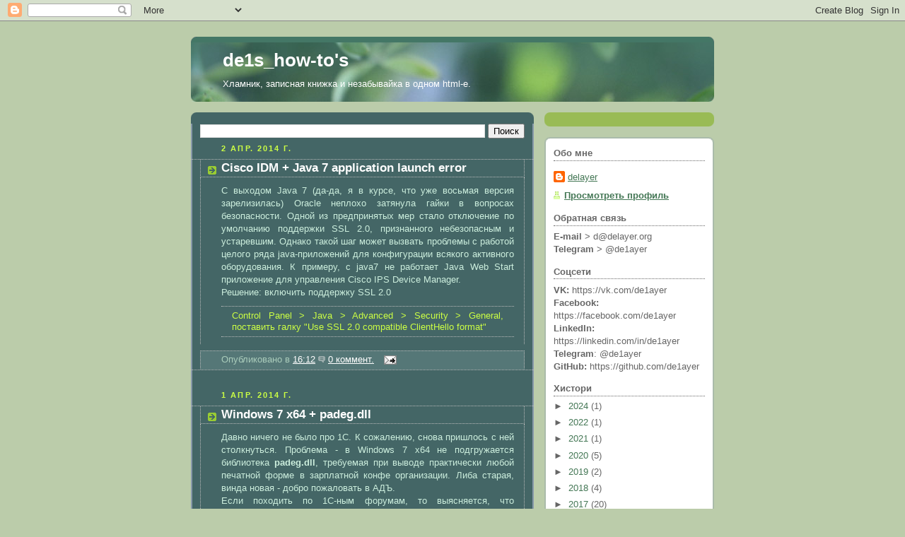

--- FILE ---
content_type: text/html; charset=UTF-8
request_url: https://www.delayer.org/b/stats?style=BLACK_TRANSPARENT&timeRange=ALL_TIME&token=APq4FmAlBRJbVd6vW41iBm1Xnjri-zZq51QSCUrojNhMQfyy40EEI1Xet8sPB2G5yGN46f4U0_3T0k1hxikXZVO7je-zzoxEYg
body_size: 49
content:
{"total":927781,"sparklineOptions":{"backgroundColor":{"fillOpacity":0.1,"fill":"#000000"},"series":[{"areaOpacity":0.3,"color":"#202020"}]},"sparklineData":[[0,64],[1,28],[2,35],[3,27],[4,30],[5,29],[6,21],[7,36],[8,19],[9,82],[10,16],[11,27],[12,31],[13,25],[14,24],[15,58],[16,85],[17,30],[18,33],[19,32],[20,38],[21,27],[22,72],[23,96],[24,66],[25,73],[26,72],[27,64],[28,47],[29,11]],"nextTickMs":900000}